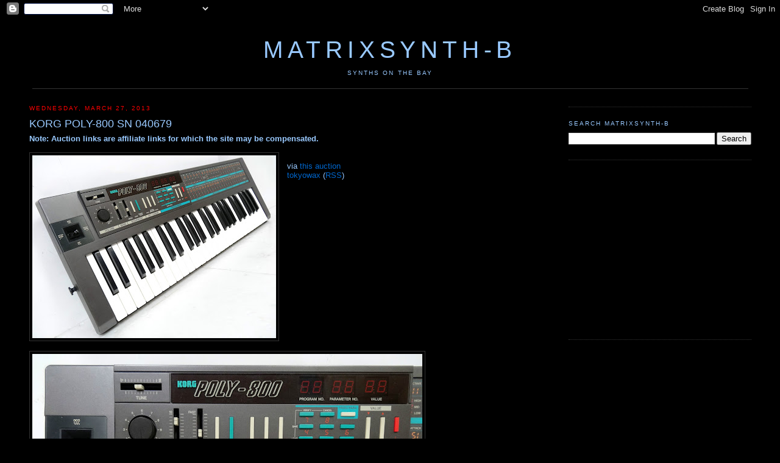

--- FILE ---
content_type: text/html; charset=UTF-8
request_url: http://b.matrixsynth.com/2013/03/korg-poly-800-sn-040679.html
body_size: 13913
content:
<!DOCTYPE html>
<html xmlns='http://www.w3.org/1999/xhtml' xmlns:b='http://www.google.com/2005/gml/b' xmlns:data='http://www.google.com/2005/gml/data' xmlns:expr='http://www.google.com/2005/gml/expr'>
<head>
<link href='https://www.blogger.com/static/v1/widgets/2944754296-widget_css_bundle.css' rel='stylesheet' type='text/css'/>
<!-- <base target='_blank'/> -->
<meta content='7UK/Qf8YIEvuEAnPchgV1DuAEvPXYyF5FfZY3k0OrNM=' name='verify-v1'/>
<meta content='Website on everything synth, including analog and digital synthesizers, modulars, sequencers, keyboards, videos, MOOG, Roland, ARP, Yamaha, etc.' name='description'/>
<meta content='text/html; charset=UTF-8' http-equiv='Content-Type'/>
<meta content='blogger' name='generator'/>
<link href='http://b.matrixsynth.com/favicon.ico' rel='icon' type='image/x-icon'/>
<link href='http://b.matrixsynth.com/2013/03/korg-poly-800-sn-040679.html' rel='canonical'/>
<link rel="alternate" type="application/atom+xml" title="MATRIXSYNTH-B - Atom" href="http://b.matrixsynth.com/feeds/posts/default" />
<link rel="alternate" type="application/rss+xml" title="MATRIXSYNTH-B - RSS" href="http://b.matrixsynth.com/feeds/posts/default?alt=rss" />
<link rel="service.post" type="application/atom+xml" title="MATRIXSYNTH-B - Atom" href="https://www.blogger.com/feeds/38579993/posts/default" />

<link rel="alternate" type="application/atom+xml" title="MATRIXSYNTH-B - Atom" href="http://b.matrixsynth.com/feeds/8115516938925768811/comments/default" />
<!--Can't find substitution for tag [blog.ieCssRetrofitLinks]-->
<link href='https://blogger.googleusercontent.com/img/b/R29vZ2xl/AVvXsEiCgJvYTEH3VrbgZnDfAddjT6lfKG2LZj3uha4uWTcG5MdA_m9-GGSFFroJcYAyeyRvq6yBD95cWIkL-zkVOvilx4BhcBGBv3WgHXs5ZtCgm-osLTkcthOuQhQ1xlJHzBuVy8Ca/s400/$T2eC16NHJHoE9n3Kd2J,BRU)s1Mggg~~60_57.JPG' rel='image_src'/>
<meta content='http://b.matrixsynth.com/2013/03/korg-poly-800-sn-040679.html' property='og:url'/>
<meta content='KORG POLY-800 SN 040679' property='og:title'/>
<meta content=' via this auction  tokyowax  ( RSS )   ' property='og:description'/>
<meta content='https://blogger.googleusercontent.com/img/b/R29vZ2xl/AVvXsEiCgJvYTEH3VrbgZnDfAddjT6lfKG2LZj3uha4uWTcG5MdA_m9-GGSFFroJcYAyeyRvq6yBD95cWIkL-zkVOvilx4BhcBGBv3WgHXs5ZtCgm-osLTkcthOuQhQ1xlJHzBuVy8Ca/w1200-h630-p-k-no-nu/$T2eC16NHJHoE9n3Kd2J,BRU)s1Mggg~~60_57.JPG' property='og:image'/>
<title>MATRIXSYNTH-B: KORG POLY-800 SN 040679</title>
<link href='http://matrixsynth.com/FAVICON.ICO' rel='SHORTCUT ICON'/>
<style id='page-skin-1' type='text/css'><!--
/*
-----------------------------------------------
Blogger Template Style
Name:     Minima Black
Designer: Douglas Bowman
URL:      www.stopdesign.com
Date:     26 Feb 2004
Updated by: Blogger Team
----------------------------------------------- */
/* Variable definitions
====================
<Variable name="bgcolor" description="Page Background Color"
type="color" default="#000">
<Variable name="textcolor" description="Text Color"
type="color" default="#fff">
<Variable name="linkcolor" description="Link Color"
type="color" default="#fff">
<Variable name="pagetitlecolor" description="Blog Title Color"
type="color" default="#fff">
<Variable name="descriptioncolor" description="Blog Description Color"
type="color" default="#fff">
<Variable name="titlecolor" description="Post Title Color"
type="color" default="#fff">
<Variable name="bordercolor" description="Border Color"
type="color" default="#333">
<Variable name="sidebarcolor" description="Sidebar Title Color"
type="color" default="#fff">
<Variable name="sidebartextcolor" description="Sidebar Text Color"
type="color" default="#fff">
<Variable name="visitedlinkcolor" description="Visited Link Color"
type="color" default="#ffff">
<Variable name="bodyfont" description="Text Font"
type="font" default="normal normal 100% Georgia, Serif">
<Variable name="headerfont" description="Sidebar Title Font"
type="font"
default="normal normal 78% 'Trebuchet MS',Trebuchet,Arial,Verdana,Sans-serif">
<Variable name="pagetitlefont" description="Blog Title Font"
type="font"
default="normal normal 200% Georgia, Serif">
<Variable name="descriptionfont" description="Blog Description Font"
type="font"
default="normal normal 78% 'Trebuchet MS', Trebuchet, Arial, Verdana, Sans-serif">
<Variable name="postfooterfont" description="Post Footer Font"
type="font"
default="normal normal 78% 'Trebuchet MS', Trebuchet, Arial, Verdana, Sans-serif">
<Variable name="startSide" description="Side where text starts in blog language"
type="automatic" default="left">
<Variable name="endSide" description="Side where text ends in blog language"
type="automatic" default="right">
*/
/* Use this with templates/template-twocol.html */
body {
background:#000000;
margin:0;
color:#99C9FF;
font:x-small Georgia Serif;
font-size/* */:/**/small;
font-size: /**/small;
text-align: center;
}
a:link {
color:#0066CC;
text-decoration:none;
}
a:visited {
color:#0066cc;
text-decoration:none;
}
a:hover {
color:#99C9FF;
text-decoration:underline;
}
a img {
border-width:0;
}
/* Header
-----------------------------------------------
*/
#header-wrapper {
background-position: center;
width:1185px;
margin:0 auto 10px;
#  border:1px solid #333333;
}
#header-inner {
background-position: center;
margin-left: auto;
margin-right: auto;
text-align: center;
}
#header {
background-position: center;
margin: 5px;
#  border: 1px solid #333333;
border-bottom: 1px solid #333333;
text-align: center;
color:#99C9FF;
}
#header h1 {
background-position: center;
margin:5px 5px 0;
padding:15px 20px .25em;
line-height:1.2em;
text-transform:uppercase;
letter-spacing:.2em;
font: normal normal 300% Trebuchet, Trebuchet MS, Arial, sans-serif;
}
#header a {
background-position: center;
color:#99C9FF;
text-decoration:none;
}
#header a:hover {
background-position: center;
color:#99C9FF;
}
#header .description {
margin:0 5px 5px;
padding:0 20px 15px;
max-width:1185px;
text-transform:uppercase;
letter-spacing:.2em;
line-height: 1.4em;
font: normal normal 78% Trebuchet, Trebuchet MS, Arial, sans-serif;
color: #99C9FF;
}
#header img {
background-position: center;
margin-left: auto;
margin-right: auto;
}
/* Outer-Wrapper
----------------------------------------------- */
#outer-wrapper {
width: 1185px;
margin:0 auto;
padding:10px;
text-align:left;
font: normal normal 100% Trebuchet, Trebuchet MS, Arial, sans-serif;
}
#main-wrapper {
width: 860px;
float: left;
word-wrap: break-word; /* fix for long text breaking sidebar float in IE */
overflow: hidden;     /* fix for long non-text content breaking IE sidebar float */
}
#sidebar-wrapper {
width: 300px;
float: right;
word-wrap: break-word; /* fix for long text breaking sidebar float in IE */
overflow: hidden;      /* fix for long non-text content breaking IE sidebar float */
}
/* Headings
----------------------------------------------- */
h2 {
margin:1.5em 0 .75em;
font:normal normal 78% Trebuchet, Trebuchet MS, Arial, sans-serif;
line-height: 1.4em;
text-transform:uppercase;
letter-spacing:.2em;
color:#99C9FF;
}
/* Posts
-----------------------------------------------
*/
h2.date-header {
margin:1.5em 0 .5em;
color:#FF0000
}
.post {
margin:.5em 0 1.5em;
border-bottom:1px dotted #333333;
padding-bottom:1.5em;
}
.post h3 {
margin:.25em 0 0;
padding:0 0 4px;
font-size:140%;
font-weight:normal;
line-height:1.4em;
color:#99C9FF;
}
.post h3 a, .post h3 a:visited, .post h3 strong {
display:block;
text-decoration:none;
color:#99C9FF;
font-weight:normal;
}
.post h3 strong, .post h3 a:hover {
color:#99C9FF;
}
.post p {
margin:0 0 .75em;
line-height:1.6em;
}
.post-footer {
margin: .75em 0;
color:#99C9FF;
text-transform:uppercase;
letter-spacing:.1em;
font: normal normal 78% Trebuchet, Trebuchet MS, Arial, sans-serif;
line-height: 1.4em;
}
.email-post-icon {
background: url(http://www.blogger.com/img/icon18_email.gif)
no-repeat left center;
padding-right: 15px;
}
.quick-edit-icon {
background: url(http://www.blogger.com/img/
icon18_edit_allbkg.gif) no-repeat left center;
padding-right: 15px;
}
.comment-link {
margin-left:.6em;
}
.post img {
padding:4px;
border:1px solid #333333;
}
.post blockquote {
margin:1em 20px;
}
.post blockquote p {
margin:.75em 0;
}
/* Comments
----------------------------------------------- */
#comments h4 {
margin:1em 0;
font-weight: bold;
line-height: 1.4em;
text-transform:uppercase;
letter-spacing:.2em;
color: #99C9FF;
}
#comments-block {
margin:1em 0 1.5em;
line-height:1.6em;
}
#comments-block .comment-author {
margin:.5em 0;
}
#comments-block .comment-body {
margin:.25em 0 0;
}
#comments-block .comment-footer {
margin:-.25em 0 2em;
line-height: 1.4em;
text-transform:uppercase;
letter-spacing:.1em;
}
#comments-block .comment-body p {
margin:0 0 .75em;
}
.deleted-comment {
font-style:italic;
color:gray;
}
#blog-pager-newer-link {
float: left;
}
#blog-pager-older-link {
float: right;
}
#blog-pager {
text-align: center;
}
.feed-links {
clear: both;
line-height: 2.5em;
}
/* Sidebar Content
----------------------------------------------- */
.sidebar {
color: #99C9FF;
line-height: 1.5em;
}
.sidebar ul {
list-style:none;
margin:0 0 0;
padding:0 0 0;
}
.sidebar li {
margin:0;
padding:0 0 .25em 15px;
text-indent:-15px;
line-height:1.5em;
}
.sidebar .widget, .main .widget {
border-bottom:1px dotted #333333;
margin:0 0 1.5em;
padding:0 0 1.5em;
}
.main .Blog {
border-bottom-width: 0;
}
/* Profile
----------------------------------------------- */
.profile-img {
float: left;
margin: 0 5px 5px 0;
padding: 4px;
border: 1px solid #333333;
}
.profile-data {
margin:0;
text-transform:uppercase;
letter-spacing:.1em;
font: normal normal 78% Trebuchet, Trebuchet MS, Arial, sans-serif;
color: #99C9FF;
font-weight: bold;
line-height: 1.6em;
}
.profile-datablock {
margin:.5em 0 .5em;
}
.profile-textblock {
margin: 0.5em 0;
line-height: 1.6em;
}
.profile-link {
font: normal normal 78% Trebuchet, Trebuchet MS, Arial, sans-serif;
text-transform: uppercase;
letter-spacing: .1em;
}
/* Footer
----------------------------------------------- */
#footer {
width:660px;
clear:both;
margin:0 auto;
padding-top:15px;
line-height: 1.6em;
text-transform:uppercase;
letter-spacing:.1em;
text-align: center;
}
/** Page structure tweaks for layout editor wireframe */
body#layout #header {
margin-left: 0px;
margin-right: 0px;
}

--></style>
<link href='https://www.blogger.com/dyn-css/authorization.css?targetBlogID=38579993&amp;zx=f54e117f-029f-4383-97a9-9462286303df' media='none' onload='if(media!=&#39;all&#39;)media=&#39;all&#39;' rel='stylesheet'/><noscript><link href='https://www.blogger.com/dyn-css/authorization.css?targetBlogID=38579993&amp;zx=f54e117f-029f-4383-97a9-9462286303df' rel='stylesheet'/></noscript>
<meta name='google-adsense-platform-account' content='ca-host-pub-1556223355139109'/>
<meta name='google-adsense-platform-domain' content='blogspot.com'/>

<!-- data-ad-client=pub-5675867217131899 -->

</head>
<body>
<div class='navbar section' id='navbar'><div class='widget Navbar' data-version='1' id='Navbar1'><script type="text/javascript">
    function setAttributeOnload(object, attribute, val) {
      if(window.addEventListener) {
        window.addEventListener('load',
          function(){ object[attribute] = val; }, false);
      } else {
        window.attachEvent('onload', function(){ object[attribute] = val; });
      }
    }
  </script>
<div id="navbar-iframe-container"></div>
<script type="text/javascript" src="https://apis.google.com/js/platform.js"></script>
<script type="text/javascript">
      gapi.load("gapi.iframes:gapi.iframes.style.bubble", function() {
        if (gapi.iframes && gapi.iframes.getContext) {
          gapi.iframes.getContext().openChild({
              url: 'https://www.blogger.com/navbar/38579993?po\x3d8115516938925768811\x26origin\x3dhttp://b.matrixsynth.com',
              where: document.getElementById("navbar-iframe-container"),
              id: "navbar-iframe"
          });
        }
      });
    </script><script type="text/javascript">
(function() {
var script = document.createElement('script');
script.type = 'text/javascript';
script.src = '//pagead2.googlesyndication.com/pagead/js/google_top_exp.js';
var head = document.getElementsByTagName('head')[0];
if (head) {
head.appendChild(script);
}})();
</script>
</div></div>
<div id='outer-wrapper'><div id='wrap2'>
<!-- skip links for text browsers -->
<span id='skiplinks' style='display:none;'>
<a href='#main'>skip to main </a> |
      <a href='#sidebar'>skip to sidebar</a>
</span>
<div id='header-wrapper'>
<div class='header section' id='header'><div class='widget Header' data-version='1' id='Header1'>
<div id='header-inner'>
<div class='titlewrapper'>
<h1 class='title'>
<a href='http://b.matrixsynth.com/'>
MATRIXSYNTH-B
</a>
</h1>
</div>
<div class='descriptionwrapper'>
<p class='description'><span>synths on the bay</span></p>
</div>
</div>
</div></div>
</div>
<div id='content-wrapper'>
<div id='main-wrapper'>
<div class='main section' id='main'><div class='widget Blog' data-version='1' id='Blog1'>
<div class='blog-posts hfeed'>
<!--Can't find substitution for tag [defaultAdStart]-->

          <div class="date-outer">
        
<h2 class='date-header'><span>Wednesday, March 27, 2013</span></h2>

          <div class="date-posts">
        
<div class='post-outer'>
<div class='post hentry'>
<a name='8115516938925768811'></a>
<h3 class='post-title entry-title'>
KORG POLY-800 SN 040679
</h3>
<div class='post-header'>
<div class='post-header-line-1'></div>
</div>
<div class='post-body entry-content' id='post-body-8115516938925768811'>
<b>Note: Auction links are affiliate links for which the site may be compensated.</b>
<br/><br/>
<a href="https://blogger.googleusercontent.com/img/b/R29vZ2xl/AVvXsEiCgJvYTEH3VrbgZnDfAddjT6lfKG2LZj3uha4uWTcG5MdA_m9-GGSFFroJcYAyeyRvq6yBD95cWIkL-zkVOvilx4BhcBGBv3WgHXs5ZtCgm-osLTkcthOuQhQ1xlJHzBuVy8Ca/s1600/$T2eC16NHJHoE9n3Kd2J,BRU)s1Mggg~~60_57.JPG" imageanchor="1" style="clear: left; float: left; margin-bottom: 1em; margin-right: 1em;"><img border="0" height="300" src="https://blogger.googleusercontent.com/img/b/R29vZ2xl/AVvXsEiCgJvYTEH3VrbgZnDfAddjT6lfKG2LZj3uha4uWTcG5MdA_m9-GGSFFroJcYAyeyRvq6yBD95cWIkL-zkVOvilx4BhcBGBv3WgHXs5ZtCgm-osLTkcthOuQhQ1xlJHzBuVy8Ca/s400/$T2eC16NHJHoE9n3Kd2J,BRU)s1Mggg~~60_57.JPG" width="400" /></a><br />
via <a href="http://rover.ebay.com/rover/1/711-53200-19255-0/1?ff3=4&amp;pub=5574628986&amp;toolid=10001&amp;campid=5335815745&amp;customid=&amp;mpre=http%3A%2F%2Fwww.ebay.com%2Fitm%2FKORG-POLY-800-Vintage-Polyphonic-Analog-Synthesizer-Working-very-nice-polysix-%2F111040608517%3Fpt%3DKeyboards_MIDI%26hash%3Ditem19da893905">this auction</a><br />
<a href="http://rover.ebay.com/rover/1/711-53200-19255-0/1?icep_ff3=10&amp;pub=5574628986&amp;toolid=10001&amp;campid=5335815745&amp;customid=&amp;icep_uq=synth&amp;icep_sellerId=tokyowax&amp;icep_ex_kw=&amp;icep_sortBy=12&amp;icep_catId=&amp;icep_minPrice=&amp;icep_maxPrice=&amp;ipn=psmain&amp;icep_vectorid=229466&amp;kwid=902099&amp;mtid=824&amp;kw=lg">tokyowax</a> (<a href="http://rest.ebay.com/epn/v1/find/item.rss?keyword=synthesizer&amp;sortOrder=StartTimeNewest&amp;programid=1&amp;campaignid=5336631215&amp;toolid=10039&amp;listingType1=All&amp;lgeo=1&amp;sellerId1=tokyowax&amp;feedType=rss">RSS</a>)<br />
<br />
<a href="https://blogger.googleusercontent.com/img/b/R29vZ2xl/AVvXsEhZTaHXIpZN6uMiWm1Q263HDmrlZt0TicGW0nMnrNFkCGVYiWwBN3R_OB2pH1lN7YHDanqE3hTzlPJpzJjuT8fg6P3zvjGBo90d11jP9lP0QcJaTvHV8-O5CNzJZwyxcdb5A_Tj/s1600/$T2eC16hHJHoE9n3KhWcdBRU)tD1lW!~~60_57.JPG" imageanchor="1" style="clear: left; float: left; margin-bottom: 1em; margin-right: 1em;"><img border="0" height="480" src="https://blogger.googleusercontent.com/img/b/R29vZ2xl/AVvXsEhZTaHXIpZN6uMiWm1Q263HDmrlZt0TicGW0nMnrNFkCGVYiWwBN3R_OB2pH1lN7YHDanqE3hTzlPJpzJjuT8fg6P3zvjGBo90d11jP9lP0QcJaTvHV8-O5CNzJZwyxcdb5A_Tj/s640/$T2eC16hHJHoE9n3KhWcdBRU)tD1lW!~~60_57.JPG" width="640" /></a><a name="more"></a><br />
<br />
<a href="https://blogger.googleusercontent.com/img/b/R29vZ2xl/AVvXsEjxuADlBXzwPQyM8YYdX8KVO1nHS60u5tgp-GHZeSWLAbI97OOhFpuzqKfzmI1u1dQUpFvzrPzxKDODHOeQQq6UWU7HdgPm_RfjvRKyVOhxvcylVPBDojH_0Ur9i0RV6tRBE0Qa/s1600/$T2eC16NHJHEE9ny2qToRBRU)tKsCIg~~60_57.JPG" imageanchor="1"><img border="0" height="480" src="https://blogger.googleusercontent.com/img/b/R29vZ2xl/AVvXsEjxuADlBXzwPQyM8YYdX8KVO1nHS60u5tgp-GHZeSWLAbI97OOhFpuzqKfzmI1u1dQUpFvzrPzxKDODHOeQQq6UWU7HdgPm_RfjvRKyVOhxvcylVPBDojH_0Ur9i0RV6tRBE0Qa/s640/$T2eC16NHJHEE9ny2qToRBRU)tKsCIg~~60_57.JPG" width="640" /></a><br />
<br />
<a href="https://blogger.googleusercontent.com/img/b/R29vZ2xl/AVvXsEhPO1v__83enyDf1XmQ_-UjsL-NmcO3qqqK8bhTRKdWZGDbS0r8dpI8_o3GH7iWcDTa9Ed593MjXQK6npIiyuFWWEkkxw6bLlLuWnJ4_mft6beQdyHDGORH6tgOIwyb5idWqVEK/s1600/$T2eC16ZHJI!E9qSO9evfBRU)t(v!5w~~60_57.JPG" imageanchor="1"><img border="0" height="128" src="https://blogger.googleusercontent.com/img/b/R29vZ2xl/AVvXsEhPO1v__83enyDf1XmQ_-UjsL-NmcO3qqqK8bhTRKdWZGDbS0r8dpI8_o3GH7iWcDTa9Ed593MjXQK6npIiyuFWWEkkxw6bLlLuWnJ4_mft6beQdyHDGORH6tgOIwyb5idWqVEK/s640/$T2eC16ZHJI!E9qSO9evfBRU)t(v!5w~~60_57.JPG" width="640" /></a><br />
<br />
<a href="https://blogger.googleusercontent.com/img/b/R29vZ2xl/AVvXsEj5t9abpBXYU8fXTLTbFPvOx-xI3pTR8qqpMgYgkWwJk8YU-lm8fb8qmHxsB8UpwU3Z03GagUpPNW6ZFrVvRoKpG70lxvVWjYUQo6Wh8mL3kUuWrq5kjaByH49ek4w6SmEm7s4v/s1600/$T2eC16FHJI!E9qSO8Io,BRU)tpR!I!~~60_57.JPG" imageanchor="1"><img border="0" height="480" src="https://blogger.googleusercontent.com/img/b/R29vZ2xl/AVvXsEj5t9abpBXYU8fXTLTbFPvOx-xI3pTR8qqpMgYgkWwJk8YU-lm8fb8qmHxsB8UpwU3Z03GagUpPNW6ZFrVvRoKpG70lxvVWjYUQo6Wh8mL3kUuWrq5kjaByH49ek4w6SmEm7s4v/s640/$T2eC16FHJI!E9qSO8Io,BRU)tpR!I!~~60_57.JPG" width="640" /></a>
<br/>
<br/>
<br/>
<a class='twitter-share-button' data-via='matrixsynth' href='https://twitter.com/share'>Tweet</a>
<script>!function(d,s,id){var js,fjs=d.getElementsByTagName(s)[0],p=/^http:/.test(d.location)?'http':'https';if(!d.getElementById(id)){js=d.createElement(s);js.id=id;js.src=p+'://platform.twitter.com/widgets.js';fjs.parentNode.insertBefore(js,fjs);}}(document, 'script', 'twitter-wjs');</script><br/>
<div style='clear: both;'></div>
</div>
<div class='post-footer'>
<div class='post-footer-line post-footer-line-1'><span class='post-author vcard'>
Posted by
<span class='fn'>matrix</span>
</span>
<span class='post-timestamp'>
at
<a class='timestamp-link' href='http://b.matrixsynth.com/2013/03/korg-poly-800-sn-040679.html' rel='bookmark' title='permanent link'><abbr class='published' title='2013-03-27T11:43:00-07:00'>3/27/2013 11:43:00 AM</abbr></a>
</span>
<span class='post-comment-link'>
</span>
<span class='post-icons'>
<span class='item-control blog-admin pid-530033519'>
<a href='https://www.blogger.com/post-edit.g?blogID=38579993&postID=8115516938925768811&from=pencil' title='Edit Post'>
<img alt='' class='icon-action' height='18' src='https://resources.blogblog.com/img/icon18_edit_allbkg.gif' width='18'/>
</a>
</span>
</span>
<br/><div class='post-share-buttons goog-inline-block'>
</div>
</div>
<div class='post-footer-line post-footer-line-2'><span class='post-labels'>
Labels:
<a href='http://b.matrixsynth.com/search/label/KORG' rel='tag'>KORG</a>
</span>
</div>
<div class='post-footer-line post-footer-line-3'></div>
</div>
</div>
<div class='comments' id='comments'>
<a name='comments'></a>
<h4>No comments:</h4>
<div id='Blog1_comments-block-wrapper'>
<dl class='avatar-comment-indent' id='comments-block'>
</dl>
</div>
<p class='comment-footer'>
<a href='https://www.blogger.com/comment/fullpage/post/38579993/8115516938925768811' onclick=''>Post a Comment</a>
</p>
</div>
</div>

        </div></div>
      
<!--Can't find substitution for tag [adEnd]-->
</div>
<div class='blog-pager' id='blog-pager'>
<span id='blog-pager-newer-link'>
<a class='blog-pager-newer-link' href='http://b.matrixsynth.com/2013/03/yamaha-cs70m-analog-polyphonic.html' id='Blog1_blog-pager-newer-link' title='Newer Post'>NEWER POSTS...</a>
</span>
<span id='blog-pager-older-link'>
<a class='blog-pager-older-link' href='http://b.matrixsynth.com/2013/03/arturia-origin-rackmount-synthesizer.html' id='Blog1_blog-pager-older-link' title='Older Post'>OLDER POSTS...</a>
</span>
<a class='home-link' href='http://b.matrixsynth.com/'>Home</a>
</div>
<div class='clear'></div>
<div class='post-feeds'>
<div class='feed-links'>
Subscribe to:
<a class='feed-link' href='http://b.matrixsynth.com/feeds/8115516938925768811/comments/default' target='_blank' type='application/atom+xml'>Post Comments (Atom)</a>
</div>
</div>
</div></div>
</div>
<div id='sidebar-wrapper'>
<div class='sidebar section' id='sidebar'><div class='widget BlogArchive' data-version='1' id='BlogArchive1'>
</div><div class='widget BlogSearch' data-version='1' id='BlogSearch1'>
<h2 class='title'>Search MATRIXSYNTH-B</h2>
<div class='widget-content'>
<div id='BlogSearch1_form'>
<form action='http://b.matrixsynth.com/search' class='gsc-search-box' target='_top'>
<table cellpadding='0' cellspacing='0' class='gsc-search-box'>
<tbody>
<tr>
<td class='gsc-input'>
<input autocomplete='off' class='gsc-input' name='q' size='10' title='search' type='text' value=''/>
</td>
<td class='gsc-search-button'>
<input class='gsc-search-button' title='search' type='submit' value='Search'/>
</td>
</tr>
</tbody>
</table>
</form>
</div>
</div>
<div class='clear'></div>
</div><div class='widget HTML' data-version='1' id='HTML1'>
<div class='widget-content'>
<script type="text/javascript"><!--
google_ad_client = "pub-5675867217131899";
google_ad_host = "pub-1556223355139109";
/* MATRIXSYNTHB Top Right Image Ad */
google_ad_slot = "1908419907";
google_ad_width = 300;
google_ad_height = 250;
//-->
</script>
<script type="text/javascript"
src="http://pagead2.googlesyndication.com/pagead/show_ads.js">
</script>
</div>
<div class='clear'></div>
</div><div class='widget HTML' data-version='1' id='HTML3'>
<div class='widget-content'>
<script type="text/javascript"><!--
google_ad_client = "ca-pub-5675867217131899";
google_ad_host = "pub-1556223355139109";
/* MATRIXSYNTH-B MIDDLE RIGHT */
google_ad_slot = "3260837420";
google_ad_width = 300;
google_ad_height = 250;
//-->
</script>
<script type="text/javascript"
src="http://pagead2.googlesyndication.com/pagead/show_ads.js">
</script>
</div>
<div class='clear'></div>
</div><div class='widget HTML' data-version='1' id='HTML11'>
<h2 class='title'>Archives</h2>
<div class='widget-content'>
The archives have <a href="http://b.matrixsynth.com/p/archives.html">moved here</a>.
</div>
<div class='clear'></div>
</div><div class='widget Label' data-version='1' id='Label2'>
<h2>Labels</h2>
<div class='widget-content'>
<br/>
<select onchange='location=this.options[this.selectedIndex].value;'>
<option>Select a label</option>
<option value='http://b.matrixsynth.com/search/label/360Systems'>360Systems
         (10)
      </option>
<option value='http://b.matrixsynth.com/search/label/4ms'>4ms
         (3)
      </option>
<option value='http://b.matrixsynth.com/search/label/5U'>5U
         (1)
      </option>
<option value='http://b.matrixsynth.com/search/label/ableton'>ableton
         (2)
      </option>
<option value='http://b.matrixsynth.com/search/label/Access'>Access
         (481)
      </option>
<option value='http://b.matrixsynth.com/search/label/Ace%20Electronics'>Ace Electronics
         (1)
      </option>
<option value='http://b.matrixsynth.com/search/label/Ace%20Tone'>Ace Tone
         (1)
      </option>
<option value='http://b.matrixsynth.com/search/label/Acidlab'>Acidlab
         (3)
      </option>
<option value='http://b.matrixsynth.com/search/label/Akai'>Akai
         (218)
      </option>
<option value='http://b.matrixsynth.com/search/label/Alesis'>Alesis
         (251)
      </option>
<option value='http://b.matrixsynth.com/search/label/ALM'>ALM
         (1)
      </option>
<option value='http://b.matrixsynth.com/search/label/Amdek'>Amdek
         (3)
      </option>
<option value='http://b.matrixsynth.com/search/label/AMSynth'>AMSynth
         (1)
      </option>
<option value='http://b.matrixsynth.com/search/label/Analogue%20Solutions'>Analogue Solutions
         (58)
      </option>
<option value='http://b.matrixsynth.com/search/label/Analogue%20Systems'>Analogue Systems
         (17)
      </option>
<option value='http://b.matrixsynth.com/search/label/ARP'>ARP
         (346)
      </option>
<option value='http://b.matrixsynth.com/search/label/Arturia'>Arturia
         (83)
      </option>
<option value='http://b.matrixsynth.com/search/label/ASM'>ASM
         (2)
      </option>
<option value='http://b.matrixsynth.com/search/label/AtomoSynth'>AtomoSynth
         (2)
      </option>
<option value='http://b.matrixsynth.com/search/label/Audio'>Audio
         (7)
      </option>
<option value='http://b.matrixsynth.com/search/label/Baldwin'>Baldwin
         (1)
      </option>
<option value='http://b.matrixsynth.com/search/label/bananalouge'>bananalouge
         (4)
      </option>
<option value='http://b.matrixsynth.com/search/label/Benstruments'>Benstruments
         (1)
      </option>
<option value='http://b.matrixsynth.com/search/label/Blacet'>Blacet
         (17)
      </option>
<option value='http://b.matrixsynth.com/search/label/Bleep%20Labs'>Bleep Labs
         (7)
      </option>
<option value='http://b.matrixsynth.com/search/label/Bliptronic'>Bliptronic
         (4)
      </option>
<option value='http://b.matrixsynth.com/search/label/Bluelantern'>Bluelantern
         (2)
      </option>
<option value='http://b.matrixsynth.com/search/label/books'>books
         (3)
      </option>
<option value='http://b.matrixsynth.com/search/label/BOSS'>BOSS
         (56)
      </option>
<option value='http://b.matrixsynth.com/search/label/BPMC'>BPMC
         (1)
      </option>
<option value='http://b.matrixsynth.com/search/label/Breakaway'>Breakaway
         (5)
      </option>
<option value='http://b.matrixsynth.com/search/label/Bridechamber'>Bridechamber
         (1)
      </option>
<option value='http://b.matrixsynth.com/search/label/bugbrand'>bugbrand
         (3)
      </option>
<option value='http://b.matrixsynth.com/search/label/C64'>C64
         (6)
      </option>
<option value='http://b.matrixsynth.com/search/label/Capybara'>Capybara
         (1)
      </option>
<option value='http://b.matrixsynth.com/search/label/Casio'>Casio
         (344)
      </option>
<option value='http://b.matrixsynth.com/search/label/Casper%20Electronics'>Casper Electronics
         (1)
      </option>
<option value='http://b.matrixsynth.com/search/label/cat'>cat
         (4)
      </option>
<option value='http://b.matrixsynth.com/search/label/catgirl'>catgirl
         (1)
      </option>
<option value='http://b.matrixsynth.com/search/label/CDX'>CDX
         (1)
      </option>
<option value='http://b.matrixsynth.com/search/label/CGS'>CGS
         (8)
      </option>
<option value='http://b.matrixsynth.com/search/label/Chamber%20of%20Sounds'>Chamber of Sounds
         (1)
      </option>
<option value='http://b.matrixsynth.com/search/label/Cheetah'>Cheetah
         (10)
      </option>
<option value='http://b.matrixsynth.com/search/label/chimera'>chimera
         (2)
      </option>
<option value='http://b.matrixsynth.com/search/label/Chroma'>Chroma
         (33)
      </option>
<option value='http://b.matrixsynth.com/search/label/Circuit%20Abbey'>Circuit Abbey
         (1)
      </option>
<option value='http://b.matrixsynth.com/search/label/circuit%20bending'>circuit bending
         (23)
      </option>
<option value='http://b.matrixsynth.com/search/label/Clavia'>Clavia
         (302)
      </option>
<option value='http://b.matrixsynth.com/search/label/Clavioline'>Clavioline
         (1)
      </option>
<option value='http://b.matrixsynth.com/search/label/Clef'>Clef
         (1)
      </option>
<option value='http://b.matrixsynth.com/search/label/cme'>cme
         (1)
      </option>
<option value='http://b.matrixsynth.com/search/label/Commodore'>Commodore
         (4)
      </option>
<option value='http://b.matrixsynth.com/search/label/Condor'>Condor
         (1)
      </option>
<option value='http://b.matrixsynth.com/search/label/Cordovox'>Cordovox
         (1)
      </option>
<option value='http://b.matrixsynth.com/search/label/Creamware'>Creamware
         (22)
      </option>
<option value='http://b.matrixsynth.com/search/label/Critter%20and%20Guitari'>Critter and Guitari
         (8)
      </option>
<option value='http://b.matrixsynth.com/search/label/Crumar'>Crumar
         (61)
      </option>
<option value='http://b.matrixsynth.com/search/label/Curious%20Inventor'>Curious Inventor
         (3)
      </option>
<option value='http://b.matrixsynth.com/search/label/custom'>custom
         (11)
      </option>
<option value='http://b.matrixsynth.com/search/label/Cwejman'>Cwejman
         (18)
      </option>
<option value='http://b.matrixsynth.com/search/label/Cyclone%20Analogic'>Cyclone Analogic
         (1)
      </option>
<option value='http://b.matrixsynth.com/search/label/cylonix'>cylonix
         (2)
      </option>
<option value='http://b.matrixsynth.com/search/label/cynthia'>cynthia
         (1)
      </option>
<option value='http://b.matrixsynth.com/search/label/Diabolical'>Diabolical
         (2)
      </option>
<option value='http://b.matrixsynth.com/search/label/Digisound'>Digisound
         (1)
      </option>
<option value='http://b.matrixsynth.com/search/label/Digitech'>Digitech
         (3)
      </option>
<option value='http://b.matrixsynth.com/search/label/dirty%20electronics'>dirty electronics
         (1)
      </option>
<option value='http://b.matrixsynth.com/search/label/Division%206'>Division 6
         (2)
      </option>
<option value='http://b.matrixsynth.com/search/label/DIY'>DIY
         (88)
      </option>
<option value='http://b.matrixsynth.com/search/label/DK'>DK
         (1)
      </option>
<option value='http://b.matrixsynth.com/search/label/Doepfer'>Doepfer
         (141)
      </option>
<option value='http://b.matrixsynth.com/search/label/Drumfire'>Drumfire
         (6)
      </option>
<option value='http://b.matrixsynth.com/search/label/DrumKat'>DrumKat
         (1)
      </option>
<option value='http://b.matrixsynth.com/search/label/DSI'>DSI
         (343)
      </option>
<option value='http://b.matrixsynth.com/search/label/Dtronic'>Dtronic
         (1)
      </option>
<option value='http://b.matrixsynth.com/search/label/E-Mu'>E-Mu
         (25)
      </option>
<option value='http://b.matrixsynth.com/search/label/EDP'>EDP
         (14)
      </option>
<option value='http://b.matrixsynth.com/search/label/EHX'>EHX
         (6)
      </option>
<option value='http://b.matrixsynth.com/search/label/eigenharp'>eigenharp
         (2)
      </option>
<option value='http://b.matrixsynth.com/search/label/EKO'>EKO
         (5)
      </option>
<option value='http://b.matrixsynth.com/search/label/Elby'>Elby
         (3)
      </option>
<option value='http://b.matrixsynth.com/search/label/Electrix'>Electrix
         (10)
      </option>
<option value='http://b.matrixsynth.com/search/label/Electro%20Harmonix'>Electro Harmonix
         (25)
      </option>
<option value='http://b.matrixsynth.com/search/label/Elektron'>Elektron
         (180)
      </option>
<option value='http://b.matrixsynth.com/search/label/Elevata'>Elevata
         (3)
      </option>
<option value='http://b.matrixsynth.com/search/label/Elka'>Elka
         (9)
      </option>
<option value='http://b.matrixsynth.com/search/label/Eminent'>Eminent
         (1)
      </option>
<option value='http://b.matrixsynth.com/search/label/EML'>EML
         (5)
      </option>
<option value='http://b.matrixsynth.com/search/label/EMM'>EMM
         (1)
      </option>
<option value='http://b.matrixsynth.com/search/label/EMS'>EMS
         (3)
      </option>
<option value='http://b.matrixsynth.com/search/label/emu'>emu
         (196)
      </option>
<option value='http://b.matrixsynth.com/search/label/Encore'>Encore
         (5)
      </option>
<option value='http://b.matrixsynth.com/search/label/Ensoniq'>Ensoniq
         (223)
      </option>
<option value='http://b.matrixsynth.com/search/label/eowave'>eowave
         (5)
      </option>
<option value='http://b.matrixsynth.com/search/label/eurorack'>eurorack
         (74)
      </option>
<option value='http://b.matrixsynth.com/search/label/Eventide'>Eventide
         (2)
      </option>
<option value='http://b.matrixsynth.com/search/label/Fairlight'>Fairlight
         (1)
      </option>
<option value='http://b.matrixsynth.com/search/label/Farfisa'>Farfisa
         (3)
      </option>
<option value='http://b.matrixsynth.com/search/label/FAT'>FAT
         (5)
      </option>
<option value='http://b.matrixsynth.com/search/label/Fender'>Fender
         (15)
      </option>
<option value='http://b.matrixsynth.com/search/label/Firstman'>Firstman
         (3)
      </option>
<option value='http://b.matrixsynth.com/search/label/Flame'>Flame
         (7)
      </option>
<option value='http://b.matrixsynth.com/search/label/flower%20electronics'>flower electronics
         (4)
      </option>
<option value='http://b.matrixsynth.com/search/label/Folktek'>Folktek
         (1)
      </option>
<option value='http://b.matrixsynth.com/search/label/fonitronik'>fonitronik
         (1)
      </option>
<option value='http://b.matrixsynth.com/search/label/Forat'>Forat
         (1)
      </option>
<option value='http://b.matrixsynth.com/search/label/Freebass'>Freebass
         (3)
      </option>
<option value='http://b.matrixsynth.com/search/label/Freeman'>Freeman
         (1)
      </option>
<option value='http://b.matrixsynth.com/search/label/Frequency%20Central'>Frequency Central
         (1)
      </option>
<option value='http://b.matrixsynth.com/search/label/Frontline'>Frontline
         (2)
      </option>
<option value='http://b.matrixsynth.com/search/label/Frostwave'>Frostwave
         (5)
      </option>
<option value='http://b.matrixsynth.com/search/label/Future%20Retro'>Future Retro
         (109)
      </option>
<option value='http://b.matrixsynth.com/search/label/Gakken'>Gakken
         (3)
      </option>
<option value='http://b.matrixsynth.com/search/label/GEM'>GEM
         (1)
      </option>
<option value='http://b.matrixsynth.com/search/label/General%20Music'>General Music
         (3)
      </option>
<option value='http://b.matrixsynth.com/search/label/Ghielmetti'>Ghielmetti
         (2)
      </option>
<option value='http://b.matrixsynth.com/search/label/Gibson'>Gibson
         (1)
      </option>
<option value='http://b.matrixsynth.com/search/label/Godwin'>Godwin
         (2)
      </option>
<option value='http://b.matrixsynth.com/search/label/HackMe'>HackMe
         (1)
      </option>
<option value='http://b.matrixsynth.com/search/label/Haible'>Haible
         (1)
      </option>
<option value='http://b.matrixsynth.com/search/label/Hammond'>Hammond
         (2)
      </option>
<option value='http://b.matrixsynth.com/search/label/Hard%20Mod'>Hard Mod
         (1)
      </option>
<option value='http://b.matrixsynth.com/search/label/HardSID'>HardSID
         (1)
      </option>
<option value='http://b.matrixsynth.com/search/label/Harvestman'>Harvestman
         (18)
      </option>
<option value='http://b.matrixsynth.com/search/label/Health%20Club'>Health Club
         (1)
      </option>
<option value='http://b.matrixsynth.com/search/label/Hohner'>Hohner
         (8)
      </option>
<option value='http://b.matrixsynth.com/search/label/holidays'>holidays
         (1)
      </option>
<option value='http://b.matrixsynth.com/search/label/Innerclock%20Systems'>Innerclock Systems
         (1)
      </option>
<option value='http://b.matrixsynth.com/search/label/intellijel'>intellijel
         (8)
      </option>
<option value='http://b.matrixsynth.com/search/label/Intellivision'>Intellivision
         (1)
      </option>
<option value='http://b.matrixsynth.com/search/label/j'>j
         (1)
      </option>
<option value='http://b.matrixsynth.com/search/label/Jaminator'>Jaminator
         (2)
      </option>
<option value='http://b.matrixsynth.com/search/label/Jen'>Jen
         (60)
      </option>
<option value='http://b.matrixsynth.com/search/label/Jennings'>Jennings
         (1)
      </option>
<option value='http://b.matrixsynth.com/search/label/JHS'>JHS
         (6)
      </option>
<option value='http://b.matrixsynth.com/search/label/JKJ'>JKJ
         (1)
      </option>
<option value='http://b.matrixsynth.com/search/label/JLCooper'>JLCooper
         (1)
      </option>
<option value='http://b.matrixsynth.com/search/label/Jomox'>Jomox
         (65)
      </option>
<option value='http://b.matrixsynth.com/search/label/JSH'>JSH
         (2)
      </option>
<option value='http://b.matrixsynth.com/search/label/Kawai'>Kawai
         (144)
      </option>
<option value='http://b.matrixsynth.com/search/label/Keith%20McMillen'>Keith McMillen
         (1)
      </option>
<option value='http://b.matrixsynth.com/search/label/ken%20stone'>ken stone
         (2)
      </option>
<option value='http://b.matrixsynth.com/search/label/Kenton'>Kenton
         (12)
      </option>
<option value='http://b.matrixsynth.com/search/label/ketron'>ketron
         (1)
      </option>
<option value='http://b.matrixsynth.com/search/label/KeyFax'>KeyFax
         (2)
      </option>
<option value='http://b.matrixsynth.com/search/label/keytar'>keytar
         (28)
      </option>
<option value='http://b.matrixsynth.com/search/label/kilpatrick'>kilpatrick
         (2)
      </option>
<option value='http://b.matrixsynth.com/search/label/King%20Capitol'>King Capitol
         (5)
      </option>
<option value='http://b.matrixsynth.com/search/label/KORG'>KORG
         (2035)
      </option>
<option value='http://b.matrixsynth.com/search/label/Kurzweil'>Kurzweil
         (91)
      </option>
<option value='http://b.matrixsynth.com/search/label/Kyma'>Kyma
         (3)
      </option>
<option value='http://b.matrixsynth.com/search/label/Les%20Paul'>Les Paul
         (1)
      </option>
<option value='http://b.matrixsynth.com/search/label/Lexicon'>Lexicon
         (2)
      </option>
<option value='http://b.matrixsynth.com/search/label/line%206'>line 6
         (1)
      </option>
<option value='http://b.matrixsynth.com/search/label/Linn'>Linn
         (20)
      </option>
<option value='http://b.matrixsynth.com/search/label/Livewire'>Livewire
         (12)
      </option>
<option value='http://b.matrixsynth.com/search/label/Livid%20Instruments'>Livid Instruments
         (1)
      </option>
<option value='http://b.matrixsynth.com/search/label/Logan'>Logan
         (4)
      </option>
<option value='http://b.matrixsynth.com/search/label/Ludwig'>Ludwig
         (6)
      </option>
<option value='http://b.matrixsynth.com/search/label/m-audio'>m-audio
         (16)
      </option>
<option value='http://b.matrixsynth.com/search/label/M-Z3R0'>M-Z3R0
         (1)
      </option>
<option value='http://b.matrixsynth.com/search/label/Macbeth'>Macbeth
         (3)
      </option>
<option value='http://b.matrixsynth.com/search/label/Maestro'>Maestro
         (13)
      </option>
<option value='http://b.matrixsynth.com/search/label/Make%20Noise'>Make Noise
         (19)
      </option>
<option value='http://b.matrixsynth.com/search/label/Malekko'>Malekko
         (14)
      </option>
<option value='http://b.matrixsynth.com/search/label/MAM'>MAM
         (25)
      </option>
<option value='http://b.matrixsynth.com/search/label/Marion'>Marion
         (4)
      </option>
<option value='http://b.matrixsynth.com/search/label/Mattel'>Mattel
         (5)
      </option>
<option value='http://b.matrixsynth.com/search/label/meeblip'>meeblip
         (9)
      </option>
<option value='http://b.matrixsynth.com/search/label/MEGO'>MEGO
         (1)
      </option>
<option value='http://b.matrixsynth.com/search/label/metalbox'>metalbox
         (1)
      </option>
<option value='http://b.matrixsynth.com/search/label/Metasonix'>Metasonix
         (4)
      </option>
<option value='http://b.matrixsynth.com/search/label/MFB'>MFB
         (72)
      </option>
<option value='http://b.matrixsynth.com/search/label/MFOS'>MFOS
         (14)
      </option>
<option value='http://b.matrixsynth.com/search/label/Midibox'>Midibox
         (3)
      </option>
<option value='http://b.matrixsynth.com/search/label/midiman'>midiman
         (2)
      </option>
<option value='http://b.matrixsynth.com/search/label/Milkymist'>Milkymist
         (1)
      </option>
<option value='http://b.matrixsynth.com/search/label/Modcan'>Modcan
         (10)
      </option>
<option value='http://b.matrixsynth.com/search/label/Mode%20Machines'>Mode Machines
         (1)
      </option>
<option value='http://b.matrixsynth.com/search/label/monome'>monome
         (6)
      </option>
<option value='http://b.matrixsynth.com/search/label/monorocket'>monorocket
         (3)
      </option>
<option value='http://b.matrixsynth.com/search/label/Monotonic%20Labs'>Monotonic Labs
         (1)
      </option>
<option value='http://b.matrixsynth.com/search/label/MOOG'>MOOG
         (1229)
      </option>
<option value='http://b.matrixsynth.com/search/label/MOTM'>MOTM
         (26)
      </option>
<option value='http://b.matrixsynth.com/search/label/motu'>motu
         (5)
      </option>
<option value='http://b.matrixsynth.com/search/label/mracidmachine'>mracidmachine
         (1)
      </option>
<option value='http://b.matrixsynth.com/search/label/MSSIAH'>MSSIAH
         (1)
      </option>
<option value='http://b.matrixsynth.com/search/label/MTI'>MTI
         (1)
      </option>
<option value='http://b.matrixsynth.com/search/label/Multivox'>Multivox
         (9)
      </option>
<option value='http://b.matrixsynth.com/search/label/Muse%20Research'>Muse Research
         (7)
      </option>
<option value='http://b.matrixsynth.com/search/label/Musitronics'>Musitronics
         (1)
      </option>
<option value='http://b.matrixsynth.com/search/label/Muson'>Muson
         (1)
      </option>
<option value='http://b.matrixsynth.com/search/label/musonics'>musonics
         (1)
      </option>
<option value='http://b.matrixsynth.com/search/label/Mutable%20Instruments'>Mutable Instruments
         (14)
      </option>
<option value='http://b.matrixsynth.com/search/label/mute'>mute
         (1)
      </option>
<option value='http://b.matrixsynth.com/search/label/Native%20Instruments'>Native Instruments
         (8)
      </option>
<option value='http://b.matrixsynth.com/search/label/NED'>NED
         (1)
      </option>
<option value='http://b.matrixsynth.com/search/label/NIIO'>NIIO
         (1)
      </option>
<option value='http://b.matrixsynth.com/search/label/Nintendo'>Nintendo
         (1)
      </option>
<option value='http://b.matrixsynth.com/search/label/Novamod'>Novamod
         (1)
      </option>
<option value='http://b.matrixsynth.com/search/label/Novation'>Novation
         (473)
      </option>
<option value='http://b.matrixsynth.com/search/label/Oakley%20Sound'>Oakley Sound
         (4)
      </option>
<option value='http://b.matrixsynth.com/search/label/Oberheim'>Oberheim
         (331)
      </option>
<option value='http://b.matrixsynth.com/search/label/Octave'>Octave
         (54)
      </option>
<option value='http://b.matrixsynth.com/search/label/Open%20Labs'>Open Labs
         (2)
      </option>
<option value='http://b.matrixsynth.com/search/label/OSCar'>OSCar
         (8)
      </option>
<option value='http://b.matrixsynth.com/search/label/OTO'>OTO
         (4)
      </option>
<option value='http://b.matrixsynth.com/search/label/PA%20Decoder'>PA Decoder
         (1)
      </option>
<option value='http://b.matrixsynth.com/search/label/PAiA'>PAiA
         (68)
      </option>
<option value='http://b.matrixsynth.com/search/label/Panasonic'>Panasonic
         (1)
      </option>
<option value='http://b.matrixsynth.com/search/label/Pearl'>Pearl
         (6)
      </option>
<option value='http://b.matrixsynth.com/search/label/Peavey'>Peavey
         (7)
      </option>
<option value='http://b.matrixsynth.com/search/label/Philip%20Rees'>Philip Rees
         (1)
      </option>
<option value='http://b.matrixsynth.com/search/label/Philips'>Philips
         (3)
      </option>
<option value='http://b.matrixsynth.com/search/label/Pigtronix'>Pigtronix
         (1)
      </option>
<option value='http://b.matrixsynth.com/search/label/Pittsburgh%20Modular'>Pittsburgh Modular
         (6)
      </option>
<option value='http://b.matrixsynth.com/search/label/plan%20b'>plan b
         (6)
      </option>
<option value='http://b.matrixsynth.com/search/label/Pollard'>Pollard
         (3)
      </option>
<option value='http://b.matrixsynth.com/search/label/Powertran'>Powertran
         (7)
      </option>
<option value='http://b.matrixsynth.com/search/label/Quasimidi'>Quasimidi
         (93)
      </option>
<option value='http://b.matrixsynth.com/search/label/Radikal%20Technologies'>Radikal Technologies
         (27)
      </option>
<option value='http://b.matrixsynth.com/search/label/Realistic'>Realistic
         (84)
      </option>
<option value='http://b.matrixsynth.com/search/label/Redsound'>Redsound
         (46)
      </option>
<option value='http://b.matrixsynth.com/search/label/remco'>remco
         (1)
      </option>
<option value='http://b.matrixsynth.com/search/label/Rheem'>Rheem
         (4)
      </option>
<option value='http://b.matrixsynth.com/search/label/rhodes'>rhodes
         (11)
      </option>
<option value='http://b.matrixsynth.com/search/label/Roger%20Linn'>Roger Linn
         (5)
      </option>
<option value='http://b.matrixsynth.com/search/label/Roland'>Roland
         (3478)
      </option>
<option value='http://b.matrixsynth.com/search/label/russian'>russian
         (10)
      </option>
<option value='http://b.matrixsynth.com/search/label/S-CAT'>S-CAT
         (1)
      </option>
<option value='http://b.matrixsynth.com/search/label/SammichSID'>SammichSID
         (3)
      </option>
<option value='http://b.matrixsynth.com/search/label/SansAmp'>SansAmp
         (1)
      </option>
<option value='http://b.matrixsynth.com/search/label/scans'>scans
         (35)
      </option>
<option value='http://b.matrixsynth.com/search/label/Schippmann'>Schippmann
         (1)
      </option>
<option value='http://b.matrixsynth.com/search/label/Seiko'>Seiko
         (1)
      </option>
<option value='http://b.matrixsynth.com/search/label/Sequential%20Circuits'>Sequential Circuits
         (548)
      </option>
<option value='http://b.matrixsynth.com/search/label/Sequentix'>Sequentix
         (6)
      </option>
<option value='http://b.matrixsynth.com/search/label/Serge'>Serge
         (8)
      </option>
<option value='http://b.matrixsynth.com/search/label/Sherman'>Sherman
         (11)
      </option>
<option value='http://b.matrixsynth.com/search/label/SID'>SID
         (2)
      </option>
<option value='http://b.matrixsynth.com/search/label/Siel'>Siel
         (27)
      </option>
<option value='http://b.matrixsynth.com/search/label/Signal%20Arts'>Signal Arts
         (1)
      </option>
<option value='http://b.matrixsynth.com/search/label/Simmons'>Simmons
         (32)
      </option>
<option value='http://b.matrixsynth.com/search/label/SM%20Pro%20Audio'>SM Pro Audio
         (1)
      </option>
<option value='http://b.matrixsynth.com/search/label/Snazzy%20FX'>Snazzy FX
         (2)
      </option>
<option value='http://b.matrixsynth.com/search/label/Soft%20Synths'>Soft Synths
         (2)
      </option>
<option value='http://b.matrixsynth.com/search/label/Solaris'>Solaris
         (1)
      </option>
<option value='http://b.matrixsynth.com/search/label/Solina'>Solina
         (3)
      </option>
<option value='http://b.matrixsynth.com/search/label/Sonic%20Core'>Sonic Core
         (1)
      </option>
<option value='http://b.matrixsynth.com/search/label/SoundArt'>SoundArt
         (1)
      </option>
<option value='http://b.matrixsynth.com/search/label/soviet'>soviet
         (39)
      </option>
<option value='http://b.matrixsynth.com/search/label/Speak%20and%20Spell'>Speak and Spell
         (7)
      </option>
<option value='http://b.matrixsynth.com/search/label/Spectral%20Audio'>Spectral Audio
         (5)
      </option>
<option value='http://b.matrixsynth.com/search/label/squarewave%20parade'>squarewave parade
         (2)
      </option>
<option value='http://b.matrixsynth.com/search/label/SSL'>SSL
         (1)
      </option>
<option value='http://b.matrixsynth.com/search/label/Star%20Instruments'>Star Instruments
         (30)
      </option>
<option value='http://b.matrixsynth.com/search/label/Starkey'>Starkey
         (1)
      </option>
<option value='http://b.matrixsynth.com/search/label/Steinberg'>Steinberg
         (1)
      </option>
<option value='http://b.matrixsynth.com/search/label/Steiner%20Parker'>Steiner Parker
         (2)
      </option>
<option value='http://b.matrixsynth.com/search/label/Studio%20Electronics'>Studio Electronics
         (159)
      </option>
<option value='http://b.matrixsynth.com/search/label/StudioLogic'>StudioLogic
         (2)
      </option>
<option value='http://b.matrixsynth.com/search/label/Stylophone'>Stylophone
         (2)
      </option>
<option value='http://b.matrixsynth.com/search/label/SuONOIO'>SuONOIO
         (1)
      </option>
<option value='http://b.matrixsynth.com/search/label/Suzuki'>Suzuki
         (13)
      </option>
<option value='http://b.matrixsynth.com/search/label/Symbolic%20Sound'>Symbolic Sound
         (3)
      </option>
<option value='http://b.matrixsynth.com/search/label/Synare'>Synare
         (44)
      </option>
<option value='http://b.matrixsynth.com/search/label/Synclavier'>Synclavier
         (1)
      </option>
<option value='http://b.matrixsynth.com/search/label/Syndrum'>Syndrum
         (2)
      </option>
<option value='http://b.matrixsynth.com/search/label/Synhouse'>Synhouse
         (1)
      </option>
<option value='http://b.matrixsynth.com/search/label/Synsonics'>Synsonics
         (4)
      </option>
<option value='http://b.matrixsynth.com/search/label/Syntecno'>Syntecno
         (1)
      </option>
<option value='http://b.matrixsynth.com/search/label/synth%20books'>synth books
         (3)
      </option>
<option value='http://b.matrixsynth.com/search/label/synth%20cat'>synth cat
         (2)
      </option>
<option value='http://b.matrixsynth.com/search/label/synth%20dogs'>synth dogs
         (1)
      </option>
<option value='http://b.matrixsynth.com/search/label/synth%20guts'>synth guts
         (29)
      </option>
<option value='http://b.matrixsynth.com/search/label/synth%20techs'>synth techs
         (7)
      </option>
<option value='http://b.matrixsynth.com/search/label/Synthesizers.com'>Synthesizers.com
         (21)
      </option>
<option value='http://b.matrixsynth.com/search/label/Synthlab'>Synthlab
         (1)
      </option>
<option value='http://b.matrixsynth.com/search/label/synthtech'>synthtech
         (1)
      </option>
<option value='http://b.matrixsynth.com/search/label/Tama'>Tama
         (26)
      </option>
<option value='http://b.matrixsynth.com/search/label/TBS'>TBS
         (1)
      </option>
<option value='http://b.matrixsynth.com/search/label/TC%20Helicon'>TC Helicon
         (1)
      </option>
<option value='http://b.matrixsynth.com/search/label/Technics'>Technics
         (5)
      </option>
<option value='http://b.matrixsynth.com/search/label/Technosaurus'>Technosaurus
         (6)
      </option>
<option value='http://b.matrixsynth.com/search/label/Teenage%20Engineering'>Teenage Engineering
         (83)
      </option>
<option value='http://b.matrixsynth.com/search/label/Teisco'>Teisco
         (8)
      </option>
<option value='http://b.matrixsynth.com/search/label/Tenori-on'>Tenori-on
         (11)
      </option>
<option value='http://b.matrixsynth.com/search/label/Texas%20Instruments'>Texas Instruments
         (1)
      </option>
<option value='http://b.matrixsynth.com/search/label/theremin'>theremin
         (1)
      </option>
<option value='http://b.matrixsynth.com/search/label/Thomas%20Henry'>Thomas Henry
         (3)
      </option>
<option value='http://b.matrixsynth.com/search/label/Tiptop'>Tiptop
         (14)
      </option>
<option value='http://b.matrixsynth.com/search/label/Touched%20By%20Sound'>Touched By Sound
         (1)
      </option>
<option value='http://b.matrixsynth.com/search/label/tyco'>tyco
         (1)
      </option>
<option value='http://b.matrixsynth.com/search/label/Univox'>Univox
         (32)
      </option>
<option value='http://b.matrixsynth.com/search/label/use%20audio'>use audio
         (17)
      </option>
<option value='http://b.matrixsynth.com/search/label/Vermona'>Vermona
         (68)
      </option>
<option value='http://b.matrixsynth.com/search/label/video'>video
         (22)
      </option>
<option value='http://b.matrixsynth.com/search/label/Video%20Processing'>Video Processing
         (1)
      </option>
<option value='http://b.matrixsynth.com/search/label/Voice%20of%20Saturn'>Voice of Saturn
         (1)
      </option>
<option value='http://b.matrixsynth.com/search/label/Waldorf'>Waldorf
         (440)
      </option>
<option value='http://b.matrixsynth.com/search/label/wem'>wem
         (1)
      </option>
<option value='http://b.matrixsynth.com/search/label/Wernick'>Wernick
         (1)
      </option>
<option value='http://b.matrixsynth.com/search/label/wersi'>wersi
         (1)
      </option>
<option value='http://b.matrixsynth.com/search/label/Wiard'>Wiard
         (11)
      </option>
<option value='http://b.matrixsynth.com/search/label/WMD'>WMD
         (1)
      </option>
<option value='http://b.matrixsynth.com/search/label/x0xb0x'>x0xb0x
         (50)
      </option>
<option value='http://b.matrixsynth.com/search/label/XAOC'>XAOC
         (2)
      </option>
<option value='http://b.matrixsynth.com/search/label/Yamaha'>Yamaha
         (1079)
      </option>
</select>
<div class='clear'></div>
</div>
</div><div class='widget Followers' data-version='1' id='Followers1'>
<h2 class='title'>Followers</h2>
<div class='widget-content'>
<div id='Followers1-wrapper'>
<div style='margin-right:2px;'>
<div><script type="text/javascript" src="https://apis.google.com/js/platform.js"></script>
<div id="followers-iframe-container"></div>
<script type="text/javascript">
    window.followersIframe = null;
    function followersIframeOpen(url) {
      gapi.load("gapi.iframes", function() {
        if (gapi.iframes && gapi.iframes.getContext) {
          window.followersIframe = gapi.iframes.getContext().openChild({
            url: url,
            where: document.getElementById("followers-iframe-container"),
            messageHandlersFilter: gapi.iframes.CROSS_ORIGIN_IFRAMES_FILTER,
            messageHandlers: {
              '_ready': function(obj) {
                window.followersIframe.getIframeEl().height = obj.height;
              },
              'reset': function() {
                window.followersIframe.close();
                followersIframeOpen("https://www.blogger.com/followers/frame/38579993?colors\x3dCgt0cmFuc3BhcmVudBILdHJhbnNwYXJlbnQaByM5OUM5RkYiByMwMDY2Q0MqByMwMDAwMDAyByM5OUM5RkY6ByM5OUM5RkZCByMwMDY2Q0NKByM5OUM5RkZSByMwMDY2Q0NaC3RyYW5zcGFyZW50\x26pageSize\x3d21\x26hl\x3den\x26origin\x3dhttp://b.matrixsynth.com");
              },
              'open': function(url) {
                window.followersIframe.close();
                followersIframeOpen(url);
              }
            }
          });
        }
      });
    }
    followersIframeOpen("https://www.blogger.com/followers/frame/38579993?colors\x3dCgt0cmFuc3BhcmVudBILdHJhbnNwYXJlbnQaByM5OUM5RkYiByMwMDY2Q0MqByMwMDAwMDAyByM5OUM5RkY6ByM5OUM5RkZCByMwMDY2Q0NKByM5OUM5RkZSByMwMDY2Q0NaC3RyYW5zcGFyZW50\x26pageSize\x3d21\x26hl\x3den\x26origin\x3dhttp://b.matrixsynth.com");
  </script></div>
</div>
</div>
<div class='clear'></div>
</div>
</div><div class='widget HTML' data-version='1' id='HTML18'>
<div class='widget-content'>
<center>
<a href="http://www.twitter.com/matrixsynthb"><img src="http://twitter-badges.s3.amazonaws.com/twitter-a.png" alt="Follow matrixsynth on Twitter" /></a>
<a href="http://www.facebook.com/#%21/matrixsynth"><img src="https://blogger.googleusercontent.com/img/b/R29vZ2xl/AVvXsEisqd5a1jcNvIFq0hHqG7KB2ODcP-lNVokBUq8fMzw9lthsIKf4s429I5ZTvbHRBUM7y7Wtvo81RlbRyc2ezbSYvWX6Q3AJ2bWQ21l49FJtYik4DzN9gp1aRzbTZook7UsJkm4kHQ/s400/images.jpg" alt="Follow matrixsynth on Facebook" /></a>
<a href="http://feeds.feedburner.com/MATRIXSYNTH-B" rel="alternate" type="application/rss+xml"><img src="https://blogger.googleusercontent.com/img/b/R29vZ2xl/AVvXsEg8A-oBuNiY-s54Hcfa-_mBVp_ZYfVCSIZ5MDY15q9kIBERGo3Qf0t134Hde_f3xetcUfxGLwYUmuK1U8FpvSbV4vRPBb3uJAIHdKgrLBUUcn52b9084A0g0ufzOCjNmU7z9FO44Q/s400/rss23.png" /></a>
<a href="http://pinterest.com/matrixsynth/"><img src="https://s-passets-ec.pinimg.com/images/about/buttons/small-p-button.png" width="16" height="16" alt="Follow Me on Pinterest" /></a>
<a href="mailto:matrixsynth@gmail.com"><img src="https://blogger.googleusercontent.com/img/b/R29vZ2xl/AVvXsEjex6TPophlm719Yi739RJ2rC0-ozMa5q71y0sNjdtiWAVdbOgdxo-PqhQFNxFOZuIgSkyWpEIegu1bSHp6-RIHZtxfhyphenhyphenVf4kgPGM_Xp7n-BNCf60LGLsTirEzWtVrGRYJMogOt/s400/email.jpg" /></a>

<br />
<a href="https://www.facebook.com/home.php?sk=group_194422250580402">The MATRIXSYNTH Lounge</a>

<br/>

<a href="http://m.matrixsynth.com/p/how-to-post-on-matrixsynth.html">How to Get Posted on MATRIXSYNTH</a>

</center>
</div>
<div class='clear'></div>
</div></div>
</div>
<!-- spacer for skins that want sidebar and main to be the same height-->
<div class='clear'>&#160;</div>
</div>
<!-- end content-wrapper -->
<div id='footer-wrapper'>
<div class='footer no-items section' id='footer'></div>
</div>
</div></div>
<!-- end outer-wrapper -->
<script src='http://www.google-analytics.com/urchin.js' type='text/javascript'>
</script>
<script type='text/javascript'>
_uacct = "UA-251324-6";
urchinTracker();
</script>

<script type="text/javascript" src="https://www.blogger.com/static/v1/widgets/2028843038-widgets.js"></script>
<script type='text/javascript'>
window['__wavt'] = 'AOuZoY5CK_zL1Ro2SfbSx169Byf_IEJ2lQ:1769733315273';_WidgetManager._Init('//www.blogger.com/rearrange?blogID\x3d38579993','//b.matrixsynth.com/2013/03/korg-poly-800-sn-040679.html','38579993');
_WidgetManager._SetDataContext([{'name': 'blog', 'data': {'blogId': '38579993', 'title': 'MATRIXSYNTH-B', 'url': 'http://b.matrixsynth.com/2013/03/korg-poly-800-sn-040679.html', 'canonicalUrl': 'http://b.matrixsynth.com/2013/03/korg-poly-800-sn-040679.html', 'homepageUrl': 'http://b.matrixsynth.com/', 'searchUrl': 'http://b.matrixsynth.com/search', 'canonicalHomepageUrl': 'http://b.matrixsynth.com/', 'blogspotFaviconUrl': 'http://b.matrixsynth.com/favicon.ico', 'bloggerUrl': 'https://www.blogger.com', 'hasCustomDomain': true, 'httpsEnabled': false, 'enabledCommentProfileImages': true, 'gPlusViewType': 'FILTERED_POSTMOD', 'adultContent': false, 'analyticsAccountNumber': '', 'encoding': 'UTF-8', 'locale': 'en', 'localeUnderscoreDelimited': 'en', 'languageDirection': 'ltr', 'isPrivate': false, 'isMobile': false, 'isMobileRequest': false, 'mobileClass': '', 'isPrivateBlog': false, 'isDynamicViewsAvailable': true, 'feedLinks': '\x3clink rel\x3d\x22alternate\x22 type\x3d\x22application/atom+xml\x22 title\x3d\x22MATRIXSYNTH-B - Atom\x22 href\x3d\x22http://b.matrixsynth.com/feeds/posts/default\x22 /\x3e\n\x3clink rel\x3d\x22alternate\x22 type\x3d\x22application/rss+xml\x22 title\x3d\x22MATRIXSYNTH-B - RSS\x22 href\x3d\x22http://b.matrixsynth.com/feeds/posts/default?alt\x3drss\x22 /\x3e\n\x3clink rel\x3d\x22service.post\x22 type\x3d\x22application/atom+xml\x22 title\x3d\x22MATRIXSYNTH-B - Atom\x22 href\x3d\x22https://www.blogger.com/feeds/38579993/posts/default\x22 /\x3e\n\n\x3clink rel\x3d\x22alternate\x22 type\x3d\x22application/atom+xml\x22 title\x3d\x22MATRIXSYNTH-B - Atom\x22 href\x3d\x22http://b.matrixsynth.com/feeds/8115516938925768811/comments/default\x22 /\x3e\n', 'meTag': '', 'adsenseClientId': 'pub-5675867217131899', 'adsenseHostId': 'ca-host-pub-1556223355139109', 'adsenseHasAds': false, 'adsenseAutoAds': false, 'boqCommentIframeForm': true, 'loginRedirectParam': '', 'isGoogleEverywhereLinkTooltipEnabled': true, 'view': '', 'dynamicViewsCommentsSrc': '//www.blogblog.com/dynamicviews/4224c15c4e7c9321/js/comments.js', 'dynamicViewsScriptSrc': '//www.blogblog.com/dynamicviews/488fc340cdb1c4a9', 'plusOneApiSrc': 'https://apis.google.com/js/platform.js', 'disableGComments': true, 'interstitialAccepted': false, 'sharing': {'platforms': [{'name': 'Get link', 'key': 'link', 'shareMessage': 'Get link', 'target': ''}, {'name': 'Facebook', 'key': 'facebook', 'shareMessage': 'Share to Facebook', 'target': 'facebook'}, {'name': 'BlogThis!', 'key': 'blogThis', 'shareMessage': 'BlogThis!', 'target': 'blog'}, {'name': 'X', 'key': 'twitter', 'shareMessage': 'Share to X', 'target': 'twitter'}, {'name': 'Pinterest', 'key': 'pinterest', 'shareMessage': 'Share to Pinterest', 'target': 'pinterest'}, {'name': 'Email', 'key': 'email', 'shareMessage': 'Email', 'target': 'email'}], 'disableGooglePlus': true, 'googlePlusShareButtonWidth': 0, 'googlePlusBootstrap': '\x3cscript type\x3d\x22text/javascript\x22\x3ewindow.___gcfg \x3d {\x27lang\x27: \x27en\x27};\x3c/script\x3e'}, 'hasCustomJumpLinkMessage': true, 'jumpLinkMessage': 'Click for more \xbb', 'pageType': 'item', 'postId': '8115516938925768811', 'postImageThumbnailUrl': 'https://blogger.googleusercontent.com/img/b/R29vZ2xl/AVvXsEiCgJvYTEH3VrbgZnDfAddjT6lfKG2LZj3uha4uWTcG5MdA_m9-GGSFFroJcYAyeyRvq6yBD95cWIkL-zkVOvilx4BhcBGBv3WgHXs5ZtCgm-osLTkcthOuQhQ1xlJHzBuVy8Ca/s72-c/$T2eC16NHJHoE9n3Kd2J,BRU)s1Mggg~~60_57.JPG', 'postImageUrl': 'https://blogger.googleusercontent.com/img/b/R29vZ2xl/AVvXsEiCgJvYTEH3VrbgZnDfAddjT6lfKG2LZj3uha4uWTcG5MdA_m9-GGSFFroJcYAyeyRvq6yBD95cWIkL-zkVOvilx4BhcBGBv3WgHXs5ZtCgm-osLTkcthOuQhQ1xlJHzBuVy8Ca/s400/$T2eC16NHJHoE9n3Kd2J,BRU)s1Mggg~~60_57.JPG', 'pageName': 'KORG POLY-800 SN 040679', 'pageTitle': 'MATRIXSYNTH-B: KORG POLY-800 SN 040679'}}, {'name': 'features', 'data': {}}, {'name': 'messages', 'data': {'edit': 'Edit', 'linkCopiedToClipboard': 'Link copied to clipboard!', 'ok': 'Ok', 'postLink': 'Post Link'}}, {'name': 'template', 'data': {'name': 'custom', 'localizedName': 'Custom', 'isResponsive': false, 'isAlternateRendering': false, 'isCustom': true}}, {'name': 'view', 'data': {'classic': {'name': 'classic', 'url': '?view\x3dclassic'}, 'flipcard': {'name': 'flipcard', 'url': '?view\x3dflipcard'}, 'magazine': {'name': 'magazine', 'url': '?view\x3dmagazine'}, 'mosaic': {'name': 'mosaic', 'url': '?view\x3dmosaic'}, 'sidebar': {'name': 'sidebar', 'url': '?view\x3dsidebar'}, 'snapshot': {'name': 'snapshot', 'url': '?view\x3dsnapshot'}, 'timeslide': {'name': 'timeslide', 'url': '?view\x3dtimeslide'}, 'isMobile': false, 'title': 'KORG POLY-800 SN 040679', 'description': ' via this auction  tokyowax  ( RSS )   ', 'featuredImage': 'https://blogger.googleusercontent.com/img/b/R29vZ2xl/AVvXsEiCgJvYTEH3VrbgZnDfAddjT6lfKG2LZj3uha4uWTcG5MdA_m9-GGSFFroJcYAyeyRvq6yBD95cWIkL-zkVOvilx4BhcBGBv3WgHXs5ZtCgm-osLTkcthOuQhQ1xlJHzBuVy8Ca/s400/$T2eC16NHJHoE9n3Kd2J,BRU)s1Mggg~~60_57.JPG', 'url': 'http://b.matrixsynth.com/2013/03/korg-poly-800-sn-040679.html', 'type': 'item', 'isSingleItem': true, 'isMultipleItems': false, 'isError': false, 'isPage': false, 'isPost': true, 'isHomepage': false, 'isArchive': false, 'isLabelSearch': false, 'postId': 8115516938925768811}}]);
_WidgetManager._RegisterWidget('_NavbarView', new _WidgetInfo('Navbar1', 'navbar', document.getElementById('Navbar1'), {}, 'displayModeFull'));
_WidgetManager._RegisterWidget('_HeaderView', new _WidgetInfo('Header1', 'header', document.getElementById('Header1'), {}, 'displayModeFull'));
_WidgetManager._RegisterWidget('_BlogView', new _WidgetInfo('Blog1', 'main', document.getElementById('Blog1'), {'cmtInteractionsEnabled': false}, 'displayModeFull'));
_WidgetManager._RegisterWidget('_BlogArchiveView', new _WidgetInfo('BlogArchive1', 'sidebar', document.getElementById('BlogArchive1'), {'languageDirection': 'ltr', 'loadingMessage': 'Loading\x26hellip;'}, 'displayModeFull'));
_WidgetManager._RegisterWidget('_BlogSearchView', new _WidgetInfo('BlogSearch1', 'sidebar', document.getElementById('BlogSearch1'), {}, 'displayModeFull'));
_WidgetManager._RegisterWidget('_HTMLView', new _WidgetInfo('HTML1', 'sidebar', document.getElementById('HTML1'), {}, 'displayModeFull'));
_WidgetManager._RegisterWidget('_HTMLView', new _WidgetInfo('HTML3', 'sidebar', document.getElementById('HTML3'), {}, 'displayModeFull'));
_WidgetManager._RegisterWidget('_HTMLView', new _WidgetInfo('HTML11', 'sidebar', document.getElementById('HTML11'), {}, 'displayModeFull'));
_WidgetManager._RegisterWidget('_LabelView', new _WidgetInfo('Label2', 'sidebar', document.getElementById('Label2'), {}, 'displayModeFull'));
_WidgetManager._RegisterWidget('_FollowersView', new _WidgetInfo('Followers1', 'sidebar', document.getElementById('Followers1'), {}, 'displayModeFull'));
_WidgetManager._RegisterWidget('_HTMLView', new _WidgetInfo('HTML18', 'sidebar', document.getElementById('HTML18'), {}, 'displayModeFull'));
</script>
</body>
</html>

--- FILE ---
content_type: text/html; charset=utf-8
request_url: https://www.google.com/recaptcha/api2/aframe
body_size: 267
content:
<!DOCTYPE HTML><html><head><meta http-equiv="content-type" content="text/html; charset=UTF-8"></head><body><script nonce="HlVp73MrBRam-ksNwaZbNw">/** Anti-fraud and anti-abuse applications only. See google.com/recaptcha */ try{var clients={'sodar':'https://pagead2.googlesyndication.com/pagead/sodar?'};window.addEventListener("message",function(a){try{if(a.source===window.parent){var b=JSON.parse(a.data);var c=clients[b['id']];if(c){var d=document.createElement('img');d.src=c+b['params']+'&rc='+(localStorage.getItem("rc::a")?sessionStorage.getItem("rc::b"):"");window.document.body.appendChild(d);sessionStorage.setItem("rc::e",parseInt(sessionStorage.getItem("rc::e")||0)+1);localStorage.setItem("rc::h",'1769733320938');}}}catch(b){}});window.parent.postMessage("_grecaptcha_ready", "*");}catch(b){}</script></body></html>